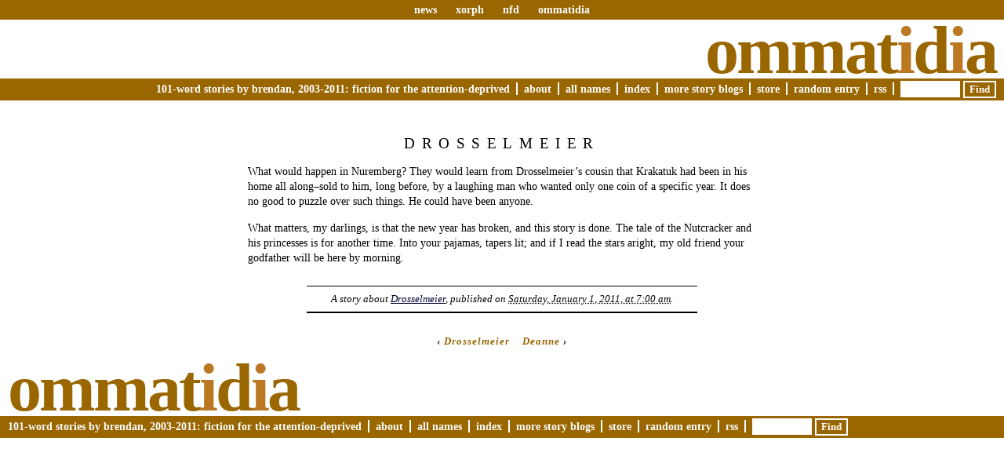

--- FILE ---
content_type: text/css
request_url: https://www.ommatidia.org/wp-content/themes/veryplaintxt/style.css
body_size: 3167
content:
/*
THEME NAME: anacrucify
THEME URI: none
DESCRIPTION: Derived from veryplaintxt by Scott Allan Wallick, http://scottwallick.com/
VERSION: 1.0
AUTHOR: Brendan Adkins
AUTHOR URI: http://www.xorph.com/
*/
a,a:link{color:#996600;outline:none;text-decoration:none;}
div.entry-content a,div.entry-content a:link,body.single div.entry-meta a,div.single div.entry-meta a:link,div.comments ol.commentlist a,div.comments ol.commentlist a:link{color:#003;text-decoration:underline;}
a:visited,div.entry-content a:visited,body.single div.entry-meta a:visited,div.comments ol.commentlist a:visited{color:#996600;}
a:hover,div.entry-content a:hover,body.single div.entry-meta a:hover,div.comments ol.commentlist a:hover{color:#BB9922; text-decoration: underline;}
a:active,div.entry-content a:active,body.single div.entry-meta a:active,div.comments ol.commentlist a:active{color:#BB9922;}
body{background:#fff;color:#000;line-height:133%;margin:0;padding:0;}
body div#container{width:100%;}
body div#wrapper{margin:0 auto;}
body div.sidebar{margin:3em 0 2em;overflow:hidden;width:180px;}
body.archive .entry-content div.entry-content br{display:block;margin:0.2em 0;}
body.archive div.entry-meta span,body.search div.entry-meta span{font-size:0.7em;}
body.archive div.entry-meta span.meta-sep,body.search div.entry-meta span.meta-sep{margin:0 0.2em;}
body.attachment div.entry-content h3.entry-title{margin:1em 0 0;}
body.attachment div.entry-content p.attachment-name{letter-spacing:1px;margin:0 0 1em;}
body.home div.entry-meta span{font-size:0.8em;}
body.home div.entry-meta span.meta-sep{margin:0 0.3em;}
body.home div.entry-meta,body.archive div.entry-meta,body.search div.entry-meta{margin:-0.5em 0 2.5em;}
body.home div#globalnav,body.archive div#globalnav,body.search div#globalnav,body.four04 div#globalnav,body div#globalnav ul li ul,div.access,body.single div.sidebar,body.page div.sidebar,span#theme-link span.additional-name,span#theme-link span.family-name{display:none;}
body.page div.comments{margin:2em 0;}
body.page p.entry-edit{clear:both;width:100%;}
body.single div#container,body.page div#container{margin:0px;}
body.single div.entry-meta{border-bottom:2px solid #000;border-top:1px solid #000;margin:2em auto;padding:0.5em;width:75%;}
body.single h2.entry-title,body.page h2.entry-title,body.search h2.entry-title{margin:1em 0 -0.5em;}
h2.entry-title { color: #000000; }
h2.entry-title a, h3.entry-title a { margin-right: -0.5em; }
.entry-title a:link, .entry-title a:visited  { color: #000000; background-color: transparent; text-decoration: none; }
.entry-title a:active, .entry-title a:hover { color: #996600; background-color: transparent; text-decoration: none; }
body.single div#content,body.page div#content{margin:3em 0 0;}
body.archive div.archive-meta{font-style:italic;letter-spacing:1px;}
body.archive div.p1{margin-top:2em;}
div.entry-content .clearer{clear:both;width:99%;}
div#wrapper div.entry-content .html,div#wrapper div.entry-content .download,div#wrapper div.entry-content .pdf,div#wrapper div.entry-content .zip{margin-left:2px;padding:2px 0 2px 19px;}
div#wrapper div.entry-content .download{background:url(images/file-download.png) no-repeat center left;}
div#wrapper div.entry-content .html{background:url(images/file-html.png) no-repeat center left;}
div#wrapper div.entry-content .pdf{background:url(images/file-pdf.png) no-repeat center left;}
div#wrapper div.entry-content .zip{background:url(images/file-zip.png) no-repeat center left;}
div#wrapper .important{background:#f5f5dc url(images/important.png) no-repeat 0.5em center;border-bottom:1px solid #d0d0bb;border-top:1px solid #d0d0bb;padding:0.2em 0.5em 0.2em 2.3em;}
div.entry-content abbr,div.comments ol.commentlist abbr{border-bottom:1px dotted #333;cursor:help;}
div.entry-content blockquote,div.comments ol.commentlist blockquote{background:url(images/blockquote.png) no-repeat top left;margin-left:0;margin-right:3em;padding:0 0 0 2em;}
div.entry-content cite,div.comments ol.commentlist cite{border-bottom:1px dotted #999;cursor:help;}
div.entry-content code,div.entry-content pre,div.comments ol.commentlist code,div.comments ol.commentlist pre{font:1em/130% "courier new",courier,monospace;}
div.entry-content del,div.comments ol.commentlist del{color:#999;}
div.entry-content div.page-link{font-size:1em;margin:-0.5em 0 1em;}
div.entry-content em,div.comments ol.commentlist em{font-style:normal;font-weight:700;}
div.entry-content h2,div.entry-content h3{font-size:1.2em;margin:1.5em 0 -0.6em;}
div.entry-content h4{font-size:1.1em;margin:1.5em 0 -0.7em;}
div.entry-content h5,div.entry-content h6{font-size:1em;margin:1.5em 0 -0.8em;}
div.entry-content img.alignleft,div.entry-content img.alignright,div.entry-content img.center{border:1px solid #000;padding:0.2em;}
div.entry-content .alignleft{float:left;margin:0.5em 1em 0.5em 0;}
div.entry-content .alignright{float:right;margin:0.5em 0 0.5em 1em;}
div.entry-content .center{display:block;margin:1em auto;}
div.entry-content .content-column{width:40%;}
div.entry-content ins,div.comments ol.commentlist ins{border-bottom:1px solid #000;color:#666;text-decoration:none;}
div.entry-content .caps,div.comments ol.commentlist .caps{font-size:1em;font-variant:small-caps;}
div.entry-content a.more-link { display: none; }
div.entry-content span.more-link{font-size:0.8em;letter-spacing:2px;}
div.entry-content strong,div.comments ol.commentlist strong,div.entry-content span.more-link{font-weight:700;text-transform:uppercase;}
div.entry-content ul li{list-style:square;}
div.entry-content ul li ul{margin-bottom:0.2em;}
div.entry-content ul li ul li{list-style:circle;}
div.entry-content ul#linkcats li h3{margin-bottom:0.1em;}
div.entry-content ul#linkcats li ul li{font-style:normal;list-style:square;}
div.entry-content ul#linkcats li,div.sidebar ul li{list-style:none;}
div.entry-date {text-align: center; margin: 0px 0px 10px 0px;}
div.sidebar ul li#meta { clear: both; padding-top: 10px; }
div.entry-date abbr.published{border:none;display:block;margin:0.3em 0 -0.5em;}
div#content div.navigation{letter-spacing:1px;margin:1em auto;}
div#content div.navigation div{display:inline;font-weight:700;}
div#content div.navigation div.nav-previous{margin:0 1em 0 0;}
form.searchform { display: inline; }
form.searchform div { display: inline; }
form.searchform #searchsubmit { border: 2px solid #ffffff; background-color: #996600; color: #ffffff; font-family: "times new roman", times, serif; font-weight: bold; }
body.page div.contactform div.contactright input#contactsubmit,div.formcontainer form#commentform div.form-submit input#submit{background:#ddd;border:1px solid #000;font:1em/normal "times new roman",times,serif;}
div.sidebar ul li input#searchsubmit{background:#ddd;border:1px solid #000;font:0.9em/normal "times new roman",times,serif;}
body.page div.contactform div.contactright input#contactsubmit{margin:0 0 0 10em;}
div.formcontainer form#commentform div.form-submit input#submit{margin:0.5em 0 0 7em;}
div#content h2,div#content h3,div#content h4,div#content h5,div#content h6,div.sidebar ul li h3{font-weight:400;line-height:130%;}
div.sidebar ul li h3 { color: #996600; }
div#header { text-align: right; }
div#header div#sitewideHeader { text-align: center; text-transform:lowercase; font-weight: bolder; background-color: #996600; color: #FFFFFF; #line-height:200%; padding: 3px 0px 3px 0px; word-spacing: 3ex; }
div#header div#sitewideHeader a:link, div#header div#sitewideHeader a:active, div#header div#sitewideHeader a:visited { color: #FFFFFF; background-color: transparent; }
div#header div#sitewideHeader a:hover { text-decoration: underline; }
div#blog-description ul { display: inline; padding: 0; margin: 0; }
div#blog-description ul li { list-style: none; display: inline; padding: 0 0 0 8px; margin: 0 0 0 4px; border-left: 2px solid #FFFFFF; }
div#blog-description,div#header h1#blog-title, div#footer h1#blog-title{ text-transform:lowercase; font-weight: bolder; }
div#blog-description{ background-color: #996600; color: #FFFFFF; #line-height:200%; padding: 3px 10px 3px 10px; }
div#blog-description a:link, div#header div#blog-description a:active, div#header div#blog-description a:visited { color: #FFFFFF; background-color: transparent; }
div#blog-description a:hover { text-decoration: underline; }
div#header h1#blog-title { font-size: 600%; letter-spacing:-3px; margin:30px 0px 0.3em 0px; padding: 0px 10px 0px 0px; }
div#footer h1#blog-title { font-size: 600%; letter-spacing:-3px; margin:20px 0px 0.3em 10px; padding: 0px 10px 0px 0px; }
div#header h1#blog-title a:link,div#header h1#blog-title a:active,div#header h1#blog-title a:visited{ color: #996600; background-color: transparent; text-decoration: none; }
div#footer h1#blog-title a:link,div#footer h1#blog-title a:active,div#footer h1#blog-title a:visited{ color: #996600; background-color: transparent; text-decoration: none; }
div#header h1#blog-title a:hover, div#footer h1#blog-title a:hover{ color: #BB7722; background-color: transparent; }
div#header h1#blog-title a:link span.highlightedLetter, div#header h1#blog-title a:visited span.highlightedLetter, div#header h1#blog-title a:active span.highlightedLetter { color: #BB7722!important; background-color: transparent; }
div#footer h1#blog-title a:link span.highlightedLetter, div#footer h1#blog-title a:visited span.highlightedLetter, div#footer h1#blog-title a:active span.highlightedLetter { color: #BB7722!important; background-color: transparent; }
div#content .entry-title,div#content .page-title{letter-spacing:1px;margin:0;}
div#content h2.entry-title,div#content h2.page-title{font-size:1.3em;  text-transform: uppercase; text-align: center; letter-spacing: 1ex;}
div#content h3.entry-title{font-size:1.1em;  text-transform: uppercase; text-align: center; letter-spacing: 1ex;}
div#globalnav{border-bottom:2px solid #000;border-top:1px solid #000;}
div#globalnav ul,div#globalnav ul li{display:inline;list-style:none;}
div#globalnav ul li{line-height:200%;margin:0 1em;}
div.comments{margin:3em 0;width:89%;}
div.comments span.req-field{color:red;}
div.comments span.unapproved{color:#800;font-style:italic;}
div.comments h3{font-size:1.2em;font-weight:400;}
div.comments ol#comments li{background:#f4f4f4;border-bottom:2px solid #333;border-top:1px solid #333;}
div.comments ol#comments div.comment-author span.fn,div.comments ol#pingbacks div.comment-meta span.fn{font-size:0.9em;font-style:normal;font-weight:700;letter-spacing:2px;text-transform:uppercase;}
div.comments ol#comments div.comment-meta{font-size:1em;}
div.comments ol#comments li p{margin:0.7em 0;}
div.comments ol#comments li.alt{background:#fafafa;color:#222;}
div.comments ol#comments li.bypostauthor{background:#eee;border-left:1px solid #333;border-right:1px solid #333;color:#111;}
div.comments ol#pingbacks li{background:#fcfcfc;border-bottom:2px solid #777;border-top:1px solid #777;color:#666;}
div.comments ol#pingbacks li p{margin:0.5em 0;}
div.comments ol.commentlist{margin:0 0 3em 1.5em;padding:0;}
div.comments ol.commentlist li{margin:0 0 1.5em;padding:0.5em;}
div.formcontainer form#commentform div#loggedin{margin:0 0 1em;}
div.formcontainer form#commentform div#loggedin a.fn{font-style:normal;}
div.formcontainer form#commentform div.form-label{float:left;padding:0 0.3em 0 0;text-align:right;width:7em;}
div.formcontainer form#commentform label{line-height:180%;}
div.formcontainer form#commentform label,div.formcontainer form#commentform input{margin:0 0 0.4em;}
div.sidebar ul li form{margin:0.2em 0 1.5em;}
div.sidebar ul li h3{font-size:1em;font-weight:400;letter-spacing:2px;margin:0;text-decoration:underline;text-transform:uppercase;}
form.searchform input.s {padding:1px;width:5em; font-family: "Times New Roman", Times, serif; border: 1px solid #ffffff; font-size: 1em; }
div#content form.searchform input#s{padding:1px;width:5em; font-family: "Times New Roman", Times, serif; border: 1px solid #000000; }
div.formcontainer form#commentform div.form-input input,div.formcontainer form#commentform div.form-textarea textarea{padding:2px;width:50%;}
div.formcontainer form#commentform div.form-textarea textarea{height:10em;overflow:auto;}
div.sidebar ul li.widget_calendar table#wp-calendar{margin:0 0 1.5em;width:80%;}
div.sidebar ul li.widget_calendar table#wp-calendar caption{font-weight:700;margin:0.2em 0 0;}
div.sidebar ul li.widget_calendar table#wp-calendar tbody tr a{font-weight:700;text-decoration:underline;}
div.sidebar ul li ul li ul{margin:0 0 0.2em;}
body img,div.entry-meta abbr.published{border:none;}
body.date h2.page-title,body.search h2.page-title,div.sidebar ul li ul,div.sidebar ul li.widget_text div{margin:0 0 1.5em;}
body.page div.contactform form,div.entry-content form,body.archive div.archive-meta p,form.searchform input#searchsubmit{margin:0;}
div.entry-content a:hover img.alignleft,div.entry-content a:hover img.alignright,div.entry-content a:hover img.center,div.formcontainer form#commentform div.form-input input:focus,div.sidebar ul li input.s:focus,div.formcontainer form#commentform div.form-textarea textarea:focus{border:1px solid #00f;}
div.formcontainer div#comment-notes em,div.entry-content div.page-link a,div.comments div.nopassword,div.sidebar ul li.widget_calendar table#wp-calendar tfoot{font-weight:700;}
div.formcontainer form#commentform div.form-input input,div.formcontainer form#commentform div.form-textarea textarea{border:1px solid #000;font:0.9em/normal "courier new",courier,monospace;}
body.archive div.entry-meta span,body.search div.entry-meta span,body.home div.entry-meta span,body.page div.contactform form div.contactleft,body.page div.contactform form div.contactleft label,div.entry-content form p label,div.formcontainer form#commentform div#loggedin a.fn,div.formcontainer form#commentform div.form-label{letter-spacing:1px;text-transform:uppercase;}
body.home div.entry-meta,body.archive div.entry-meta,body.search div.entry-meta,body.single div.entry-meta,div.entry-content img.center,div.navigation,div#footer,div#globalnav{text-align:center;}
body.attachment div.entry-content p.attachment-name,body.page div.contactform form div.contactleft,body.single div.entry-meta,div.entry-content strong,div.comments ol.commentlist li strong,body div.navigation,div#globalnav ul li,div.formcontainer form#commentform div#loggedin a.fn,div.formcontainer form#commentform div.form-label,div.sidebar ul li ul li ul{font-size:0.9em;}
body.attachment div#content p.attachment-name,body.page div.contactform form div.contactright,body.single div#content div.entry-meta,div#content div.entry-content div.page-link,div#content div.entry-content q,div.comments ol#comments li div.comment-author,div.comments ol#pingbacks li div.comment-meta,div#content div.entry-content ul li ul li,div#content div.entry-date abbr.published,div#content div.navigation,div#globalnav ul li,div.comments ol#comments li div.comment-meta,div.formcontainer form#commentform div#comment-notes,div.formcontainer form#commentform div#loggedin,div.sidebar ul li.widget_calendar table#wp-calendar tfoot,div.sidebar ul li ul li ul{font-style:italic;}
div#globalnav ul,div.sidebar ul,div.sidebar ul li,div#content div.entry-content ul#linkcats,div.formcontainer form#commentform{margin:0;padding:0;}
div.comments h3#respond,div.formcontainer div#comment-notes,div.sidebar ul li.widget_text div p{margin:0 0 0.5em;}
div.comments h3.comment-header,body.single div.navigation,div.entry-content p,div.sidebar ul li#home-link h3{margin:1em 0;}
div.sidebar li.pagenav { margin-bottom: 0!important; }
div.sidebar li.pagenav ul { margin-bottom: 0!important; }
div.sidebar li.pagenav ul li { margin-bottom: 0!important; }
div.sidebar li#calendar table { float: right; }
div#footer { text-align: left; }
div#footer div#sitewideFooter { text-align: center; text-transform:lowercase; font-weight: bolder; background-color: #996600; color: #FFFFFF; #line-height:200%; padding: 3px 0px 3px 0px; word-spacing: 3ex; }
div#footer a:link, div#footer a:active, div#footer a:visited, div#footer a:hover { color: #FFFFFF; background-color: transparent; }
div#footer div#sitewideFooter a:hover { text-decoration: underline; }
div#footer{ clear: both; padding: 0.5em 0px; width: 100%; }
div#footer span.meta-sep{padding:0 0.5em;}